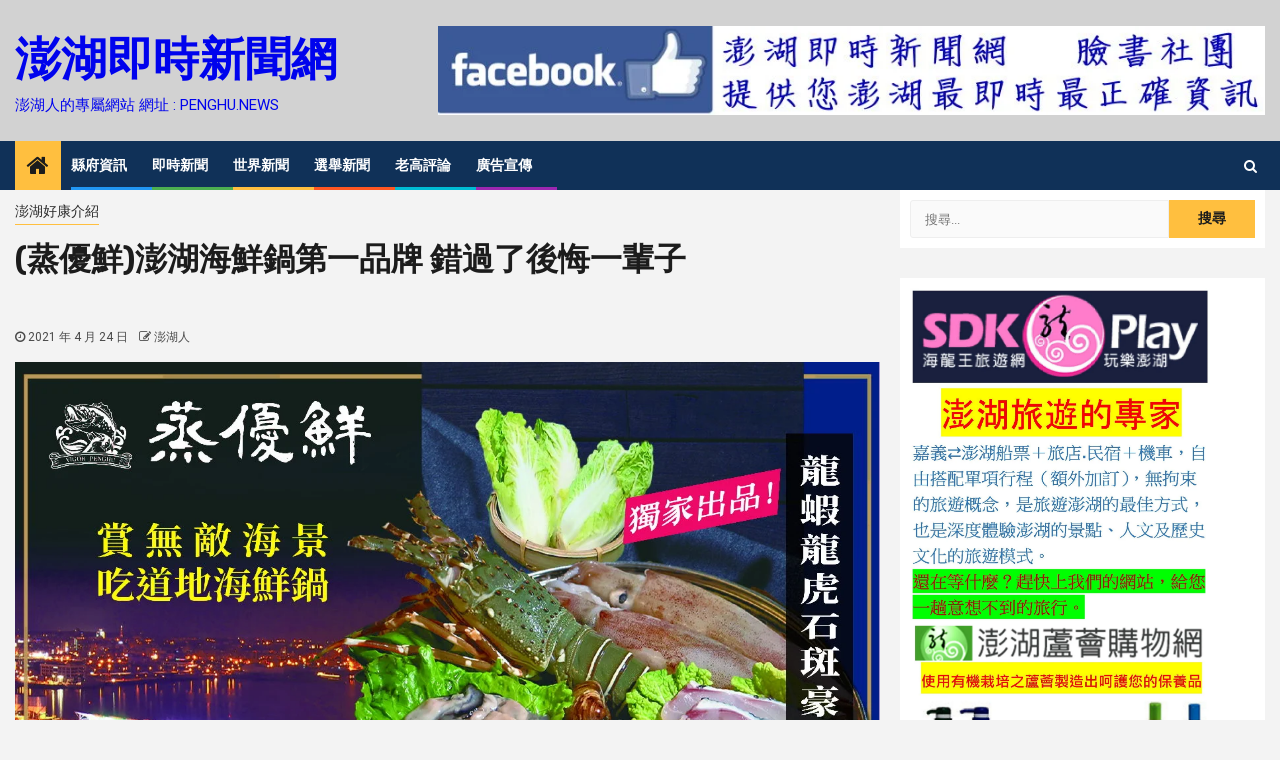

--- FILE ---
content_type: text/html; charset=UTF-8
request_url: https://penghu.news/2021/04/24/%E8%92%B8%E5%84%AA%E9%AE%AE%E6%BE%8E%E6%B9%96%E6%B5%B7%E9%AE%AE%E9%8D%8B%E7%AC%AC%E4%B8%80%E5%93%81%E7%89%8C-%E9%8C%AF%E9%81%8E%E4%BA%86%E5%BE%8C%E6%82%94%E4%B8%80%E8%BC%A9%E5%AD%90/
body_size: 12872
content:
<!doctype html><html lang="zh-TW"><head><meta charset="UTF-8"><meta name="viewport" content="width=device-width, initial-scale=1"><link rel="profile" href="http://gmpg.org/xfn/11"><title>(蒸優鮮)澎湖海鮮鍋第一品牌 錯過了後悔一輩子 - 澎湖即時新聞網</title><meta name="robots" content="index, follow, max-snippet:-1, max-image-preview:large, max-video-preview:-1" /><link rel="canonical" href="https://penghu.news/2021/04/24/蒸優鮮澎湖海鮮鍋第一品牌-錯過了後悔一輩子/" /><meta property="og:locale" content="zh_TW" /><meta property="og:type" content="article" /><meta property="og:title" content="(蒸優鮮)澎湖海鮮鍋第一品牌 錯過了後悔一輩子 - 澎湖即時新聞網" /><meta property="og:description" content="&nbsp; &nbsp; &amp;..." /><meta property="og:url" content="https://penghu.news/2021/04/24/蒸優鮮澎湖海鮮鍋第一品牌-錯過了後悔一輩子/" /><meta property="og:site_name" content="澎湖即時新聞網" /><meta property="article:published_time" content="2021-04-24T05:03:10+00:00" /><meta property="article:modified_time" content="2021-06-28T00:02:20+00:00" /><meta property="og:image" content="https://penghu.news/wp-content/uploads/2021/04/廣告OK.jpg" /><meta property="og:image:width" content="1307" /><meta property="og:image:height" content="1144" /><meta name="twitter:card" content="summary_large_image" /><meta name="twitter:label1" content="Written by"><meta name="twitter:data1" content="澎湖人"><meta name="twitter:label2" content="Est. reading time"><meta name="twitter:data2" content="1 分鐘"> <script type="application/ld+json" class="yoast-schema-graph">{"@context":"https://schema.org","@graph":[{"@type":"WebSite","@id":"https://penghu.news/#website","url":"https://penghu.news/","name":"\u6f8e\u6e56\u5373\u6642\u65b0\u805e\u7db2","description":"\u6f8e\u6e56\u4eba\u7684\u5c08\u5c6c\u7db2\u7ad9      \u7db2\u5740 : PENGHU.NEWS","potentialAction":[{"@type":"SearchAction","target":"https://penghu.news/?s={search_term_string}","query-input":"required name=search_term_string"}],"inLanguage":"zh-TW"},{"@type":"ImageObject","@id":"https://penghu.news/2021/04/24/%e8%92%b8%e5%84%aa%e9%ae%ae%e6%be%8e%e6%b9%96%e6%b5%b7%e9%ae%ae%e9%8d%8b%e7%ac%ac%e4%b8%80%e5%93%81%e7%89%8c-%e9%8c%af%e9%81%8e%e4%ba%86%e5%be%8c%e6%82%94%e4%b8%80%e8%bc%a9%e5%ad%90/#primaryimage","inLanguage":"zh-TW","url":"https://penghu.news/wp-content/uploads/2021/04/\u5ee3\u544aOK.jpg","width":1307,"height":1144},{"@type":"WebPage","@id":"https://penghu.news/2021/04/24/%e8%92%b8%e5%84%aa%e9%ae%ae%e6%be%8e%e6%b9%96%e6%b5%b7%e9%ae%ae%e9%8d%8b%e7%ac%ac%e4%b8%80%e5%93%81%e7%89%8c-%e9%8c%af%e9%81%8e%e4%ba%86%e5%be%8c%e6%82%94%e4%b8%80%e8%bc%a9%e5%ad%90/#webpage","url":"https://penghu.news/2021/04/24/%e8%92%b8%e5%84%aa%e9%ae%ae%e6%be%8e%e6%b9%96%e6%b5%b7%e9%ae%ae%e9%8d%8b%e7%ac%ac%e4%b8%80%e5%93%81%e7%89%8c-%e9%8c%af%e9%81%8e%e4%ba%86%e5%be%8c%e6%82%94%e4%b8%80%e8%bc%a9%e5%ad%90/","name":"(\u84b8\u512a\u9bae)\u6f8e\u6e56\u6d77\u9bae\u934b\u7b2c\u4e00\u54c1\u724c \u932f\u904e\u4e86\u5f8c\u6094\u4e00\u8f29\u5b50 - \u6f8e\u6e56\u5373\u6642\u65b0\u805e\u7db2","isPartOf":{"@id":"https://penghu.news/#website"},"primaryImageOfPage":{"@id":"https://penghu.news/2021/04/24/%e8%92%b8%e5%84%aa%e9%ae%ae%e6%be%8e%e6%b9%96%e6%b5%b7%e9%ae%ae%e9%8d%8b%e7%ac%ac%e4%b8%80%e5%93%81%e7%89%8c-%e9%8c%af%e9%81%8e%e4%ba%86%e5%be%8c%e6%82%94%e4%b8%80%e8%bc%a9%e5%ad%90/#primaryimage"},"datePublished":"2021-04-24T05:03:10+00:00","dateModified":"2021-06-28T00:02:20+00:00","author":{"@id":"https://penghu.news/#/schema/person/a2b183ec020369f9e625b20697344f75"},"inLanguage":"zh-TW","potentialAction":[{"@type":"ReadAction","target":["https://penghu.news/2021/04/24/%e8%92%b8%e5%84%aa%e9%ae%ae%e6%be%8e%e6%b9%96%e6%b5%b7%e9%ae%ae%e9%8d%8b%e7%ac%ac%e4%b8%80%e5%93%81%e7%89%8c-%e9%8c%af%e9%81%8e%e4%ba%86%e5%be%8c%e6%82%94%e4%b8%80%e8%bc%a9%e5%ad%90/"]}]},{"@type":"Person","@id":"https://penghu.news/#/schema/person/a2b183ec020369f9e625b20697344f75","name":"\u6f8e\u6e56\u4eba"}]}</script> <link rel='dns-prefetch' href='//fonts.googleapis.com' /><link rel='dns-prefetch' href='//s.w.org' /><link rel="alternate" type="application/rss+xml" title="訂閱《澎湖即時新聞網》&raquo; 資訊提供" href="https://penghu.news/feed/" /><link rel="alternate" type="application/rss+xml" title="訂閱《澎湖即時新聞網》&raquo; 留言的資訊提供" href="https://penghu.news/comments/feed/" /> <script type="text/javascript">window._wpemojiSettings = {"baseUrl":"https:\/\/s.w.org\/images\/core\/emoji\/13.0.0\/72x72\/","ext":".png","svgUrl":"https:\/\/s.w.org\/images\/core\/emoji\/13.0.0\/svg\/","svgExt":".svg","source":{"concatemoji":"https:\/\/penghu.news\/wp-includes\/js\/wp-emoji-release.min.js?ver=5.5.15"}};
			!function(e,a,t){var n,r,o,i=a.createElement("canvas"),p=i.getContext&&i.getContext("2d");function s(e,t){var a=String.fromCharCode;p.clearRect(0,0,i.width,i.height),p.fillText(a.apply(this,e),0,0);e=i.toDataURL();return p.clearRect(0,0,i.width,i.height),p.fillText(a.apply(this,t),0,0),e===i.toDataURL()}function c(e){var t=a.createElement("script");t.src=e,t.defer=t.type="text/javascript",a.getElementsByTagName("head")[0].appendChild(t)}for(o=Array("flag","emoji"),t.supports={everything:!0,everythingExceptFlag:!0},r=0;r<o.length;r++)t.supports[o[r]]=function(e){if(!p||!p.fillText)return!1;switch(p.textBaseline="top",p.font="600 32px Arial",e){case"flag":return s([127987,65039,8205,9895,65039],[127987,65039,8203,9895,65039])?!1:!s([55356,56826,55356,56819],[55356,56826,8203,55356,56819])&&!s([55356,57332,56128,56423,56128,56418,56128,56421,56128,56430,56128,56423,56128,56447],[55356,57332,8203,56128,56423,8203,56128,56418,8203,56128,56421,8203,56128,56430,8203,56128,56423,8203,56128,56447]);case"emoji":return!s([55357,56424,8205,55356,57212],[55357,56424,8203,55356,57212])}return!1}(o[r]),t.supports.everything=t.supports.everything&&t.supports[o[r]],"flag"!==o[r]&&(t.supports.everythingExceptFlag=t.supports.everythingExceptFlag&&t.supports[o[r]]);t.supports.everythingExceptFlag=t.supports.everythingExceptFlag&&!t.supports.flag,t.DOMReady=!1,t.readyCallback=function(){t.DOMReady=!0},t.supports.everything||(n=function(){t.readyCallback()},a.addEventListener?(a.addEventListener("DOMContentLoaded",n,!1),e.addEventListener("load",n,!1)):(e.attachEvent("onload",n),a.attachEvent("onreadystatechange",function(){"complete"===a.readyState&&t.readyCallback()})),(n=t.source||{}).concatemoji?c(n.concatemoji):n.wpemoji&&n.twemoji&&(c(n.twemoji),c(n.wpemoji)))}(window,document,window._wpemojiSettings);</script> <script data-wpfc-render="false">advanced_ads_ready=function(){var fns=[],listener,doc=typeof document==="object"&&document,hack=doc&&doc.documentElement.doScroll,domContentLoaded="DOMContentLoaded",loaded=doc&&(hack?/^loaded|^c/:/^loaded|^i|^c/).test(doc.readyState);if(!loaded&&doc){listener=function(){doc.removeEventListener(domContentLoaded,listener);window.removeEventListener("load",listener);loaded=1;while(listener=fns.shift())listener()};doc.addEventListener(domContentLoaded,listener);window.addEventListener("load",listener)}return function(fn){loaded?setTimeout(fn,0):fns.push(fn)}}();</script> <style type="text/css">img.wp-smiley,
img.emoji {
	display: inline !important;
	border: none !important;
	box-shadow: none !important;
	height: 1em !important;
	width: 1em !important;
	margin: 0 .07em !important;
	vertical-align: -0.1em !important;
	background: none !important;
	padding: 0 !important;
}</style><link rel='stylesheet' id='latest-posts-block-fontawesome-front-css'  href='https://penghu.news/wp-content/plugins/latest-posts-block-lite/src/assets/fontawesome/css/all.css?ver=1608214198' type='text/css' media='all' /><link rel='stylesheet' id='latest-posts-block-frontend-block-style-css-css'  href='https://penghu.news/wp-content/plugins/latest-posts-block-lite/dist/blocks.style.build.css?ver=5.5.15' type='text/css' media='all' /><link rel='stylesheet' id='magic-content-box-blocks-fontawesome-front-css'  href='https://penghu.news/wp-content/plugins/magic-content-box-lite/src/assets/fontawesome/css/all.css?ver=1608214202' type='text/css' media='all' /><link rel='stylesheet' id='magic-content-box-frontend-block-style-css-css'  href='https://penghu.news/wp-content/plugins/magic-content-box-lite/dist/blocks.style.build.css?ver=5.5.15' type='text/css' media='all' /><link rel='stylesheet' id='wp-block-library-css'  href='https://penghu.news/wp-includes/css/dist/block-library/style.min.css?ver=5.5.15' type='text/css' media='all' /><link rel='stylesheet' id='font-awesome-css'  href='https://penghu.news/wp-content/themes/newsphere-pro/assets/font-awesome/css/font-awesome.min.css?ver=5.5.15' type='text/css' media='all' /><link rel='stylesheet' id='bootstrap-css'  href='https://penghu.news/wp-content/themes/newsphere-pro/assets/bootstrap/css/bootstrap.min.css?ver=5.5.15' type='text/css' media='all' /><link rel='stylesheet' id='swiper-css'  href='https://penghu.news/wp-content/themes/newsphere-pro/assets/swiper/css/swiper.min.css?ver=5.5.15' type='text/css' media='all' /><link rel='stylesheet' id='sidr-css'  href='https://penghu.news/wp-content/themes/newsphere-pro/assets/sidr/css/sidr.bare.css?ver=5.5.15' type='text/css' media='all' /><link rel='stylesheet' id='magnific-popup-css'  href='https://penghu.news/wp-content/themes/newsphere-pro/assets/magnific-popup/magnific-popup.css?ver=5.5.15' type='text/css' media='all' /><link rel='stylesheet' id='chld_thm_cfg_parent-css'  href='https://penghu.news/wp-content/themes/newsphere-pro/style.css?ver=5.5.15' type='text/css' media='all' /><link rel='stylesheet' id='newsphere-google-fonts-css'  href='https://fonts.googleapis.com/css?family=Roboto:100,300,400,500,700|Rubik:300,300i,400,400i,500,500i,700,700i,900,900i&#038;subset=latin,latin-ext' type='text/css' media='all' /><link rel='stylesheet' id='newsphere-style-css'  href='https://penghu.news/wp-content/themes/newsphere-pro-child/style.css?ver=1.0.8.1608425395' type='text/css' media='all' /><style id='newsphere-style-inline-css' type='text/css'>body.aft-default-mode blockquote:before,
        body.aft-default-mode.single-post:not(.aft-single-full-header) .entry-header span.min-read-post-format .af-post-format i,
        body.aft-default-mode .main-navigation ul.children li a, 
        body.aft-default-mode .main-navigation ul .sub-menu li a,
        body.aft-default-mode .read-details .entry-meta span a,
        body.aft-default-mode .read-details .entry-meta span,
        body.aft-default-mode h4.af-author-display-name,
        body.aft-default-mode #wp-calendar caption,
        body.aft-default-mode ul.trail-items li a,
        body.aft-default-mode {
        color: #4a4a4a;
        }

        body.aft-default-mode.single-post:not(.aft-single-full-header) .entry-header span.min-read-post-format .af-post-format i:after{
        border-color: #4a4a4a;
        }

          

    
        body.aft-default-mode .inner-suscribe input[type=submit],
        body.aft-default-mode button:not(.offcanvas-nav):not(.toggle-menu),
        body.aft-default-mode input[type="button"],
        body.aft-default-mode input[type="reset"],
        body.aft-default-mode input[type="submit"],
        body.aft-default-mode #scroll-up,
        body.aft-default-mode .trending-posts-vertical .trending-no,
        body.aft-default-mode .aft-trending-latest-popular .nav-tabs>li>a:focus-within,
        body.aft-default-mode .aft-main-banner-section .aft-trending-latest-popular .nav-tabs>li a.active,
        body.aft-default-mode .aft-main-banner-section .aft-trending-latest-popular .nav-tabs>li a:hover,
        body.aft-default-mode .aft-main-banner-wrapper span.trending-no,
        body.aft-default-mode .read-img .min-read-post-comment,
        body.aft-default-mode .aft-home-icon {
        background-color: #ffbf3f;
        }

        body.aft-default-mode .read-img .min-read-post-comment:after{
        border-top-color: #ffbf3f;
        }
        
        
        bodybody.aft-default-mode  .sticky .read-title h4 a:before {
        color: #ffbf3f;
        }


        body.aft-default-mode .newsphere_tabbed_posts_widget .nav-tabs > li > a:hover,
        body.aft-default-mode .newsphere_tabbed_posts_widget .nav-tabs > li > a,
        body.aft-default-mode .related-title,
        body.aft-default-mode .widget-title span, body.aft-default-mode .header-after1 span{
        border-bottom-color: #ffbf3f;
        }

        body.aft-default-mode .aft-main-banner-section .color-pad .cat-links li a.newsphere-categories.category-color-1,
        body.aft-default-mode .main-banner-widget-section .color-pad .cat-links li a.newsphere-categories.category-color-1,
        body.aft-default-mode .aft-main-banner-section .color-pad .cat-links li a.newsphere-categories.category-color-2,
        body.aft-default-mode .main-banner-widget-section .color-pad .cat-links li a.newsphere-categories.category-color-2,
        body.aft-default-mode .aft-main-banner-section .color-pad .cat-links li a.newsphere-categories.category-color-3,
        body.aft-default-mode .main-banner-widget-section .color-pad .cat-links li a.newsphere-categories.category-color-3,
        body.aft-default-mode .aft-main-banner-section .color-pad .cat-links li a.newsphere-categories.category-color-4,
        body.aft-default-mode .main-banner-widget-section .color-pad .cat-links li a.newsphere-categories.category-color-4,
        body.aft-default-mode .aft-main-banner-section .color-pad .cat-links li a.newsphere-categories.category-color-5,
        body.aft-default-mode .main-banner-widget-section .color-pad .cat-links li a.newsphere-categories.category-color-5,
        body.aft-default-mode .aft-main-banner-section .color-pad .cat-links li a.newsphere-categories.category-color-6,
        body.aft-default-mode .main-banner-widget-section .color-pad .cat-links li a.newsphere-categories.category-color-6,
        body.aft-default-mode .aft-main-banner-section .color-pad .cat-links li a.newsphere-categories.category-color-7,
        body.aft-default-mode .main-banner-widget-section .color-pad .cat-links li a.newsphere-categories.category-color-7,
        body.aft-default-mode .af-sp-wave:before, body.aft-default-mode .af-sp-wave:after ,
        body.aft-default-mode .af-video-slider .swiper-slide.selected{
        border-color: #ffbf3f;
        }
      

            body.aft-default-mode button:not(.offcanvas-nav):not(.toggle-menu),
        body.aft-default-mode input[type="button"],
        body.aft-default-mode input[type="reset"],
        body.aft-default-mode input[type="submit"],
        body.aft-default-mode .inner-suscribe input[type=submit],
        body.aft-default-mode #scroll-up,
        body.aft-default-mode .aft-main-banner-section .aft-trending-latest-popular .nav-tabs>li>a.active:hover, 
        body.aft-default-mode .aft-main-banner-section .aft-trending-latest-popular .nav-tabs>li>a:hover, 
        body.aft-default-mode .aft-main-banner-section .aft-trending-latest-popular .nav-tabs>li>a.active,
        body.aft-default-mode .read-img .min-read-post-comment a,
        body.aft-default-mode .aft-home-icon a,
        body.aft-default-mode .aft-main-banner-wrapper span.trending-no,
        body.aft-default-mode .trending-posts-vertical .trending-no{
        color: #1c1c1c;
        }
    
            body.aft-default-mode .header-style1:not(.header-layout-2) .top-header {
        background-color: #ffffff;
        }
      
            body.aft-default-mode .header-style1:not(.header-layout-2) .top-header .date-bar-left{
        color: #ffffff;
        }
        body.aft-default-mode .header-style1:not(.header-layout-2) .top-header .offcanvas-menu span{
        background-color: #ffffff;
        }
        body.aft-default-mode .header-style1:not(.header-layout-2) .top-header .offcanvas:hover .offcanvas-menu span.mbtn-bot,
        body.aft-default-mode .header-style1:not(.header-layout-2) .top-header .offcanvas:hover .offcanvas-menu span.mbtn-top,
        body.aft-default-mode .header-style1:not(.header-layout-2) .top-header .offcanvas-menu span.mbtn-top ,
        body.aft-default-mode .header-style1:not(.header-layout-2) .top-header .offcanvas-menu span.mbtn-bot{
        border-color: #ffffff;
        }
      

            body.aft-default-mode .widget_text a,
        body.aft-default-mode footer .widget_text a,
        body.aft-default-mode #sidr .widget_text a,
        body.aft-default-mode .author-links a,
        body.aft-default-mode .entry-content > [class*="wp-block-"] a:not(.has-text-color),
        body.aft-default-mode .entry-content > ul a,
        body.aft-default-mode .entry-content > ol a,
        body.aft-default-mode .entry-content > p a {
        color: #1e70cd;
        }
       

            body.aft-default-mode .main-navigation ul li a,
        body.aft-default-mode .search-icon:visited, 
        body.aft-default-mode .search-icon:hover, 
        body.aft-default-mode .search-icon:focus, 
        body.aft-default-mode .search-icon:active,
        body.aft-default-mode .search-icon{ 
        color: #ffffff;
        }
        body.aft-default-mode .ham:before, 
        body.aft-default-mode .ham:after,
        body.aft-default-mode .ham{
        background-color: #ffffff;
        }

        
        

            body.aft-default-mode .bottom-bar {
        background-color: #103158;
        }
         


            body.aft-default-mode .main-navigation .menu-description {
        background-color: #ffbf3f;
        }
        body.aft-default-mode .main-navigation .menu-description:after{
        border-top-color: #ffbf3f;
        }
     
    
            body.aft-default-mode .main-navigation .menu-description {
        color: #1c1c1c;

        }

        

            body.aft-default-mode.single-post.aft-single-full-header header.entry-header.pos-rel.aft-no-featured-image ,
        body.aft-default-mode .aft-blocks.banner-carousel-1-wrap {
        background-color: #e8e8e8;

        }

    


            
        body.aft-default-mode .aft-main-banner-section .aft-trending-latest-popular .nav-tabs li,
        body.aft-default-mode.aft-dark-mode .aft-main-banner-section .read-single.color-pad,
        body.aft-default-mode .aft-main-banner-section .read-single.color-pad {
        background-color: #212121;
        }

        body.aft-default-mode.aft-transparent-main-banner-box .aft-main-banner-section .aft-trending-latest-popular li.af-double-column.list-style:before,
        body.aft-default-mode.aft-transparent-main-banner-box .aft-main-banner-section .read-single.color-pad:before {
            background-color: #212121;
        }

    
            

        body.aft-default-mode .aft-main-banner-section .aft-trending-latest-popular .nav-tabs>li>a,
        body.aft-default-mode.aft-dark-mode .aft-main-banner-section .color-pad,
        body.aft-default-mode.aft-dark-mode .aft-main-banner-section .color-pad .entry-meta span a,
        body.aft-default-mode.aft-dark-mode .aft-main-banner-section .color-pad .entry-meta span,
        body.aft-default-mode.aft-dark-mode .aft-main-banner-section .color-pad .read-title h4 a,
        body.aft-default-mode .aft-main-banner-section .color-pad,
        body.aft-default-mode .aft-main-banner-section .color-pad .entry-meta span a,
        body.aft-default-mode .aft-main-banner-section .color-pad .entry-meta span,
        body.aft-default-mode .aft-main-banner-section .color-pad .read-title h4 a{

        color: #ffffff;

        }

    
            body.aft-default-mode .page-title,
        body.aft-default-mode .newsphere_tabbed_posts_widget .nav-tabs > li > a,
        body.aft-default-mode h1.entry-title,
        body.aft-default-mode .widget-title,body.aft-default-mode  .header-after1 {
        color: #1c1c1c;
        }
    
            body.aft-default-mode .read-title h4 a {
        color: #3a3a3a;
        }
    
            body.aft-default-mode.single-post.aft-single-full-header .entry-header .read-details, body.aft-default-mode.single-post.aft-single-full-header .entry-header .entry-meta span a, body.aft-default-mode.single-post.aft-single-full-header .entry-header .entry-meta span, body.aft-default-mode.single-post.aft-single-full-header .entry-header .read-details .entry-title,
        body.aft-default-mode.single-post.aft-single-full-header .entry-header .cat-links li a, body.aft-default-mode.single-post.aft-single-full-header .entry-header .entry-meta span a, body.aft-default-mode.single-post.aft-single-full-header .entry-header .entry-meta span, body.aft-default-mode.single-post.aft-single-full-header .entry-header .read-details .entry-title,
        body.aft-default-mode .af-main-banner-image-active .main-banner-widget-section .header-after1 span,
        body.aft-default-mode .site-footer .color-pad .big-grid .read-title h4 a ,
        body.aft-default-mode .big-grid .read-details .entry-meta span, 
        body.aft-default-mode .big-grid .read-details .entry-meta span a, 
        body.aft-default-mode .big-grid .read-title h4 a {
        color: #ffffff;
        }
    
            body.aft-default-mode.single-post.aft-single-full-header .entry-header span.min-read-post-format .af-post-format i,
        body.aft-default-mode .af-bg-play i,
        body.aft-default-mode .af-post-format i {
        color: #ffffff;
        }
        body.aft-default-mode.single-post.aft-single-full-header .entry-header span.min-read-post-format .af-post-format i:after,
        body.aft-default-mode .af-bg-play i:after,
        body.aft-default-mode .af-post-format i:after{
        border-color: #ffffff;
        }
    
            body.aft-default-mode blockquote:before,
        body.aft-default-mode .sidr, 
        body.aft-default-mode #comments.comments-area, 
        body.aft-default-mode .read-single .color-pad, 
        body.aft-default-mode.single-content-mode-boxed article.af-single-article, 
        body.aft-default-mode #secondary .widget-area.color-pad .widget, 
        body.aft-default-mode .read-single.color-pad {
        background-color: #ffffff;
        }
     

            body.aft-default-mode .mailchimp-block .block-title{
        color: #ffffff;
        }
     

            body.aft-default-mode .mailchimp-block{
        background-color: #1f2125;
        }
     

            body.aft-default-mode footer.site-footer{
        background-color: #1f2125;
        }
     

            body.aft-default-mode .site-footer h4.af-author-display-name,
        body.aft-default-mode .site-footer .newsphere_tabbed_posts_widget .nav-tabs > li > a,
        body.aft-default-mode .site-footer .color-pad .entry-meta span a,
        body.aft-default-mode .site-footer .color-pad .entry-meta span,
        body.aft-default-mode .site-footer .color-pad .read-title h4 a,
        body.aft-default-mode .site-footer #wp-calendar caption,
        body.aft-default-mode .site-footer .header-after1 span,
        body.aft-default-mode .site-footer .widget-title span, 
        body.aft-default-mode .site-footer .widget ul li,
        body.aft-default-mode .site-footer .color-pad ,
        body.aft-default-mode .site-footer a,
        body.aft-default-mode .site-footer ,
        body.aft-default-mode footer.site-footer{
        color: #ffffff;
        }
     

            body.aft-default-mode .site-info{
        background-color: #000000;
        }
     

            body.aft-default-mode .site-info .color-pad a,
        body.aft-default-mode .site-info .color-pad{
        color: #ffffff;
        }
     

            body.aft-default-mode a.newsphere-categories.category-color-1 {
        border-color: #ffbf3f;
        }
        body.aft-default-mode .site-footer a.newsphere-categories.category-color-1 ,
        body.aft-default-mode .aft-main-banner-section .color-pad .cat-links li a.newsphere-categories.category-color-1,
        body.aft-default-mode .main-banner-widget-section .color-pad .cat-links li a.newsphere-categories.category-color-1{
        color: #ffbf3f;
        }
                body.aft-default-mode a.newsphere-categories.category-color-2 {
        border-color: #ff5722;
        }
        body.aft-default-mode .site-footer a.newsphere-categories.category-color-2 ,
        body.aft-default-mode .aft-main-banner-section .color-pad .cat-links li a.newsphere-categories.category-color-2,
        body.aft-default-mode .main-banner-widget-section .color-pad .cat-links li a.newsphere-categories.category-color-2{
        color: #ff5722;
        }
                body.aft-default-mode a.newsphere-categories.category-color-3 {
        border-color: #2196F3;
        }
        body.aft-default-mode .site-footer a.newsphere-categories.category-color-3 ,
        body.aft-default-mode .aft-main-banner-section .color-pad .cat-links li a.newsphere-categories.category-color-3,
        body.aft-default-mode .main-banner-widget-section .color-pad .cat-links li a.newsphere-categories.category-color-3{
        color: #2196F3;
        }
                body.aft-default-mode a.newsphere-categories.category-color-4 {
        border-color: #d327f1;
        }
        body.aft-default-mode .site-footer a.newsphere-categories.category-color-4 ,
        body.aft-default-mode .aft-main-banner-section .color-pad .cat-links li a.newsphere-categories.category-color-4,
        body.aft-default-mode .main-banner-widget-section .color-pad .cat-links li a.newsphere-categories.category-color-4{
        color: #d327f1;
        }
                body.aft-default-mode a.newsphere-categories.category-color-5 {
        border-color: #4caf50;
        }
        body.aft-default-mode .site-footer a.newsphere-categories.category-color-5 ,
        body.aft-default-mode .aft-main-banner-section .color-pad .cat-links li a.newsphere-categories.category-color-5,
        body.aft-default-mode .main-banner-widget-section .color-pad .cat-links li a.newsphere-categories.category-color-5{
        color: #4caf50;
        }
                body.aft-default-mode a.newsphere-categories.category-color-6 {
        border-color: #8bc34a;
        }
        body.aft-default-mode .site-footer a.newsphere-categories.category-color-6 ,
        body.aft-default-mode .aft-main-banner-section .color-pad .cat-links li a.newsphere-categories.category-color-6,
        body.aft-default-mode .main-banner-widget-section .color-pad .cat-links li a.newsphere-categories.category-color-6{
        color: #8bc34a;
        }
                body.aft-default-mode a.newsphere-categories.category-color-7 {
        border-color: #00BCD4;
        }
        body.aft-default-mode .site-footer a.newsphere-categories.category-color-7 ,
        body.aft-default-mode .aft-main-banner-section .color-pad .cat-links li a.newsphere-categories.category-color-7,
        body.aft-default-mode .main-banner-widget-section .color-pad .cat-links li a.newsphere-categories.category-color-7{
        color: #00BCD4;
        }
    
            body,
        button,
        input,
        select,
        optgroup,
        textarea, p {
        font-family: Roboto;
        }
        
            .min-read,
        .nav-tabs>li,
        .main-navigation ul li a,
        .site-title, h1, h2, h3, h4, h5, h6 {
        font-family: Rubik;
        }
        

            .read-title h4 ,
        .small-gird-style .big-grid .read-title h4,
        .af-double-column.list-style .read-title h4 {
        font-size: 16px;
        }
    
            .list-style .read-title h4,
        .aft-trending-latest-popular .small-gird-style .big-grid .read-title h4,
        .newsphere_posts_express_list .grid-part .read-title h4, 
        .af-double-column.list-style .aft-spotlight-posts-1 .read-title h4,
        .banner-carousel-1 .read-title h4 {
        font-size: 22px;
        }
    
            .big-grid .read-title h4 {
        font-size: 32px;
        }
    
            .related-title,
        .widget-title, .header-after1 {
        font-size: 22px;
        }
    
            body.single-post .entry-title {
        font-size: 32px;
        }
    
        
            body,
        body.single-post .entry-title,
        .widget-title span, 
        .header-after1 span,
        .read-title h4 {
        line-height: 1.5;
        }
        
        
       }</style><link rel='stylesheet' id='addtoany-css'  href='https://penghu.news/wp-content/plugins/add-to-any/addtoany.min.css?ver=1.15' type='text/css' media='all' /> <script type='text/javascript' src='https://penghu.news/wp-includes/js/jquery/jquery.js?ver=1.12.4-wp' id='jquery-core-js'></script> <script type='text/javascript' src='https://penghu.news/wp-content/plugins/add-to-any/addtoany.min.js?ver=1.1' id='addtoany-js'></script> <link rel="https://api.w.org/" href="https://penghu.news/wp-json/" /><link rel="alternate" type="application/json" href="https://penghu.news/wp-json/wp/v2/posts/1663" /><link rel="EditURI" type="application/rsd+xml" title="RSD" href="https://penghu.news/xmlrpc.php?rsd" /><link rel="wlwmanifest" type="application/wlwmanifest+xml" href="https://penghu.news/wp-includes/wlwmanifest.xml" /><link rel='shortlink' href='https://penghu.news/?p=1663' /><link rel="alternate" type="application/json+oembed" href="https://penghu.news/wp-json/oembed/1.0/embed?url=https%3A%2F%2Fpenghu.news%2F2021%2F04%2F24%2F%25e8%2592%25b8%25e5%2584%25aa%25e9%25ae%25ae%25e6%25be%258e%25e6%25b9%2596%25e6%25b5%25b7%25e9%25ae%25ae%25e9%258d%258b%25e7%25ac%25ac%25e4%25b8%2580%25e5%2593%2581%25e7%2589%258c-%25e9%258c%25af%25e9%2581%258e%25e4%25ba%2586%25e5%25be%258c%25e6%2582%2594%25e4%25b8%2580%25e8%25bc%25a9%25e5%25ad%2590%2F" /><link rel="alternate" type="text/xml+oembed" href="https://penghu.news/wp-json/oembed/1.0/embed?url=https%3A%2F%2Fpenghu.news%2F2021%2F04%2F24%2F%25e8%2592%25b8%25e5%2584%25aa%25e9%25ae%25ae%25e6%25be%258e%25e6%25b9%2596%25e6%25b5%25b7%25e9%25ae%25ae%25e9%258d%258b%25e7%25ac%25ac%25e4%25b8%2580%25e5%2593%2581%25e7%2589%258c-%25e9%258c%25af%25e9%2581%258e%25e4%25ba%2586%25e5%25be%258c%25e6%2582%2594%25e4%25b8%2580%25e8%25bc%25a9%25e5%25ad%2590%2F&#038;format=xml" /> <script data-cfasync="false">window.a2a_config=window.a2a_config||{};a2a_config.callbacks=[];a2a_config.overlays=[];a2a_config.templates={};a2a_localize = {
	Share: "Share",
	Save: "Save",
	Subscribe: "Subscribe",
	Email: "Email",
	Bookmark: "Bookmark",
	ShowAll: "Show all",
	ShowLess: "Show less",
	FindServices: "Find service(s)",
	FindAnyServiceToAddTo: "Instantly find any service to add to",
	PoweredBy: "Powered by",
	ShareViaEmail: "Share via email",
	SubscribeViaEmail: "Subscribe via email",
	BookmarkInYourBrowser: "Bookmark in your browser",
	BookmarkInstructions: "Press Ctrl+D or \u2318+D to bookmark this page",
	AddToYourFavorites: "Add to your favorites",
	SendFromWebOrProgram: "Send from any email address or email program",
	EmailProgram: "Email program",
	More: "More&#8230;",
	ThanksForSharing: "Thanks for sharing!",
	ThanksForFollowing: "Thanks for following!"
};

(function(d,s,a,b){a=d.createElement(s);b=d.getElementsByTagName(s)[0];a.async=1;a.src="https://static.addtoany.com/menu/page.js";b.parentNode.insertBefore(a,b);})(document,"script");</script> <style type="text/css">body .site-title a,
            .site-header .site-branding .site-title a:visited,
            .site-header .site-branding .site-title a:hover,
            .site-description {
                color: #0003ed;
            }

            .header-layout-3 .site-header .site-branding .site-title,
            .site-branding .site-title {
                font-size: 46px;
            }

            @media only screen and (max-width: 640px) {
                .site-branding .site-title {
                    font-size: 40px;

                }
            }

            @media only screen and (max-width: 375px) {
                .site-branding .site-title {
                    font-size: 32px;

                }
            }</style><link rel="icon" href="https://penghu.news/wp-content/uploads/2020/12/cropped-1227e-32x32.png" sizes="32x32" /><link rel="icon" href="https://penghu.news/wp-content/uploads/2020/12/cropped-1227e-192x192.png" sizes="192x192" /><link rel="apple-touch-icon" href="https://penghu.news/wp-content/uploads/2020/12/cropped-1227e-180x180.png" /><meta name="msapplication-TileImage" content="https://penghu.news/wp-content/uploads/2020/12/cropped-1227e-270x270.png" /><style type="text/css" id="wp-custom-css">.top-header {
    display: none;
}
.main-banner-widget-section {
    background-color: black;
    padding: 10px 0px;
    font-size: 16px;
    color: yellow;
    margin-bottom: 10px;
    margin-top: -20px;
}</style></head><body class="post-template-default single single-post postid-1663 single-format-standard wp-embed-responsive aft-default-mode aft-sticky-sidebar aft-hide-minutes-read-in-list aft-transparent-main-banner-box default-content-layout single-content-mode-default align-content-left aa-prefix-pengh-"><div id="af-preloader"><div class="af-preloader-wrap"><div class="af-sp af-sp-wave"></div></div></div><div id="page" class="site"> <a class="skip-link screen-reader-text" href="#content">跳到內容</a><header id="masthead" class="header-style1 header-layout-1"><div class="top-header"><div class="container-wrapper"><div class="top-bar-flex"><div class="top-bar-left col-2"><div class="off-cancas-panel"> <span class="offcanvas"> <button class="offcanvas-nav"><div class="offcanvas-menu"> <span class="mbtn-top"></span> <span class="mbtn-mid"></span> <span class="mbtn-bot"></span></div> </button> </span></div><div id="sidr" class="primary-background"> <a class="sidr-class-sidr-button-close" href="#sidr-nav"> <i class="fa primary-footer fa-window-close"></i> </a><div id="text-8" class="widget newsphere-widget widget_text"><div class="textwidget"><div class='marquee-hsas-shortcode-72' style='width: 100%;overflow: hidden;'>&nbsp;&nbsp;&nbsp;......澎湖即時新聞網........臉書社團........提供您澎湖最即時最正確的資訊..........</div><script>jQuery(function(){jQuery('.marquee-hsas-shortcode-72').marquee({allowCss3Support: true,css3easing: 'linear',easing: 'linear',delayBeforeStart: 2000,direction: 'left',duplicated: true,duration: 10000,gap: 50,pauseOnCycle: true,pauseOnHover: true,startVisible: true});});</script> </div></div></div><div class="date-bar-left"> <span class="topbar-date"> 2026 年 1 月 29 日 </span></div></div><div class="top-bar-right col-2"> <span class="aft-small-social-menu"><div class="social-navigation"><ul id="social-menu" class="menu"><li id="menu-item-44" class="menu-item menu-item-type-taxonomy menu-item-object-category menu-item-44"><a href="https://penghu.news/category/county-information/"><span class="screen-reader-text">縣府資訊</span></a></li><li id="menu-item-41" class="menu-item menu-item-type-taxonomy menu-item-object-category menu-item-41"><a href="https://penghu.news/category/local-news/"><span class="screen-reader-text">即時新聞</span></a></li><li id="menu-item-67" class="menu-item menu-item-type-taxonomy menu-item-object-category menu-item-67"><a href="https://penghu.news/category/world-news/"><span class="screen-reader-text">世界新聞</span></a></li><li id="menu-item-45" class="menu-item menu-item-type-taxonomy menu-item-object-category menu-item-45"><a href="https://penghu.news/category/election-news/"><span class="screen-reader-text">選舉新聞</span></a></li><li id="menu-item-43" class="menu-item menu-item-type-taxonomy menu-item-object-category menu-item-43"><a href="https://penghu.news/category/professional-review/"><span class="screen-reader-text">老高評論</span></a></li><li id="menu-item-42" class="menu-item menu-item-type-taxonomy menu-item-object-category menu-item-42"><a href="https://penghu.news/category/haokang-introduction/"><span class="screen-reader-text">廣告宣傳</span></a></li></ul></div> </span></div></div></div></div><div class="main-header " data-background=""><div class="container-wrapper"><div class="af-container-row af-flex-container"><div class="col-3 float-l pad"><div class="logo-brand"><div class="site-branding"><p class="site-title font-family-1"> <a href="https://penghu.news/"
rel="home">澎湖即時新聞網</a></p><p class="site-description">澎湖人的專屬網站      網址 : PENGHU.NEWS</p></div></div></div><div class="col-66 float-l pad"><div class="banner-promotions-wrapper"><div class="promotion-section"> <a href="https://www.facebook.com/groups/381783932728135" target="_blank"> <img width="930" height="100" src="https://penghu.news/wp-content/uploads/2022/12/OKOKOK看板.jpg" class="attachment-full size-full" alt="(蒸優鮮)澎湖海鮮鍋第一品牌  錯過了後悔一輩子" loading="lazy" srcset="https://penghu.news/wp-content/uploads/2022/12/OKOKOK看板.jpg 930w, https://penghu.news/wp-content/uploads/2022/12/OKOKOK看板-300x32.jpg 300w, https://penghu.news/wp-content/uploads/2022/12/OKOKOK看板-768x83.jpg 768w" sizes="(max-width: 930px) 100vw, 930px" title="(蒸優鮮)澎湖海鮮鍋第一品牌  錯過了後悔一輩子" /> </a></div></div></div></div></div></div><div class="header-menu-part"><div id="main-navigation-bar" class="bottom-bar"><div class="navigation-section-wrapper"><div class="container-wrapper"><div class="header-middle-part"><div class="navigation-container"><nav class="main-navigation clearfix"> <span class="aft-home-icon"> <a href="https://penghu.news"> <i class="fa fa-home" aria-hidden="true"></i> </a> </span><div class="aft-dynamic-navigation-elements"> <button class="toggle-menu" aria-controls="primary-menu" aria-expanded="false"> <span class="screen-reader-text"> 主菜單 </span> <i class="ham"></i> </button><div class="menu main-menu menu-desktop show-menu-border"><ul id="primary-menu" class="menu"><li class="menu-item menu-item-type-taxonomy menu-item-object-category menu-item-44"><a href="https://penghu.news/category/county-information/">縣府資訊</a></li><li class="menu-item menu-item-type-taxonomy menu-item-object-category menu-item-41"><a href="https://penghu.news/category/local-news/">即時新聞</a></li><li class="menu-item menu-item-type-taxonomy menu-item-object-category menu-item-67"><a href="https://penghu.news/category/world-news/">世界新聞</a></li><li class="menu-item menu-item-type-taxonomy menu-item-object-category menu-item-45"><a href="https://penghu.news/category/election-news/">選舉新聞</a></li><li class="menu-item menu-item-type-taxonomy menu-item-object-category menu-item-43"><a href="https://penghu.news/category/professional-review/">老高評論</a></li><li class="menu-item menu-item-type-taxonomy menu-item-object-category menu-item-42"><a href="https://penghu.news/category/haokang-introduction/">廣告宣傳</a></li></ul></div></div></nav></div></div><div class="header-right-part"><div class="af-search-wrap"><div class="search-overlay"> <a href="#" title="Search" class="search-icon"> <i class="fa fa-search"></i> </a><div class="af-search-form"><form role="search" method="get" class="search-form" action="https://penghu.news/"> <label> <span class="screen-reader-text">搜尋關鍵字:</span> <input type="search" class="search-field" placeholder="搜尋..." value="" name="s" /> </label> <input type="submit" class="search-submit" value="搜尋" /></form></div></div></div></div></div></div></div></div></header><div id="content" class="container-wrapper"><div id="primary" class="content-area"><main id="main" class="site-main"><article id="post-1663" class="af-single-article post-1663 post type-post status-publish format-standard has-post-thumbnail hentry category-goodthings"><div class="entry-content-wrap read-single"><header class="entry-header pos-rel "><div class="read-details marg-btm-lr"><div class="entry-header-details"><div class="figure-categories figure-categories-bg"><ul class="cat-links"><li class="meta-category"> <a class="newsphere-categories category-color-1" href="https://penghu.news/category/goodthings/" alt="查看澎湖好康介紹中的所有帖子"> 澎湖好康介紹 </a></li></ul></div><h1 class="entry-title">(蒸優鮮)澎湖海鮮鍋第一品牌  錯過了後悔一輩子</h1> <span class="min-read-post-format"> </span><div class="entry-meta"> <span class="author-links"><span class="item-metadata posts-date"> <i class="fa fa-clock-o"></i> 2021 年 4 月 24 日 </span> <span class="item-metadata posts-author byline"> <i class="fa fa-pencil-square-o"></i> <a href="https://penghu.news/author/520990gmail-com/"> 澎湖人 </a> </span> </span></div></div></div><div class="read-img pos-rel"><div class="post-thumbnail full-width-image"> <img width="1024" height="896" src="https://penghu.news/wp-content/uploads/2021/04/廣告OK-1024x896.jpg" class="attachment-newsphere-featured size-newsphere-featured wp-post-image" alt="(蒸優鮮)澎湖海鮮鍋第一品牌  錯過了後悔一輩子" loading="lazy" srcset="https://penghu.news/wp-content/uploads/2021/04/廣告OK-1024x896.jpg 1024w, https://penghu.news/wp-content/uploads/2021/04/廣告OK-300x263.jpg 300w, https://penghu.news/wp-content/uploads/2021/04/廣告OK-768x672.jpg 768w, https://penghu.news/wp-content/uploads/2021/04/廣告OK.jpg 1307w" sizes="(max-width: 1024px) 100vw, 1024px" title="(蒸優鮮)澎湖海鮮鍋第一品牌  錯過了後悔一輩子" /></div> <span class="min-read-post-format"></span></div></header><div class="color-pad"><div class="entry-content read-details color-tp-pad no-color-pad"><div class="addtoany_share_save_container addtoany_content addtoany_content_top"><div class="a2a_kit a2a_kit_size_32 addtoany_list" data-a2a-url="https://penghu.news/2021/04/24/%e8%92%b8%e5%84%aa%e9%ae%ae%e6%be%8e%e6%b9%96%e6%b5%b7%e9%ae%ae%e9%8d%8b%e7%ac%ac%e4%b8%80%e5%93%81%e7%89%8c-%e9%8c%af%e9%81%8e%e4%ba%86%e5%be%8c%e6%82%94%e4%b8%80%e8%bc%a9%e5%ad%90/" data-a2a-title="(蒸優鮮)澎湖海鮮鍋第一品牌  錯過了後悔一輩子"><a class="a2a_button_facebook" href="https://www.addtoany.com/add_to/facebook?linkurl=https%3A%2F%2Fpenghu.news%2F2021%2F04%2F24%2F%25e8%2592%25b8%25e5%2584%25aa%25e9%25ae%25ae%25e6%25be%258e%25e6%25b9%2596%25e6%25b5%25b7%25e9%25ae%25ae%25e9%258d%258b%25e7%25ac%25ac%25e4%25b8%2580%25e5%2593%2581%25e7%2589%258c-%25e9%258c%25af%25e9%2581%258e%25e4%25ba%2586%25e5%25be%258c%25e6%2582%2594%25e4%25b8%2580%25e8%25bc%25a9%25e5%25ad%2590%2F&amp;linkname=%28%E8%92%B8%E5%84%AA%E9%AE%AE%29%E6%BE%8E%E6%B9%96%E6%B5%B7%E9%AE%AE%E9%8D%8B%E7%AC%AC%E4%B8%80%E5%93%81%E7%89%8C%20%20%E9%8C%AF%E9%81%8E%E4%BA%86%E5%BE%8C%E6%82%94%E4%B8%80%E8%BC%A9%E5%AD%90" title="Facebook" rel="nofollow noopener" target="_blank"></a><a class="a2a_button_email" href="https://www.addtoany.com/add_to/email?linkurl=https%3A%2F%2Fpenghu.news%2F2021%2F04%2F24%2F%25e8%2592%25b8%25e5%2584%25aa%25e9%25ae%25ae%25e6%25be%258e%25e6%25b9%2596%25e6%25b5%25b7%25e9%25ae%25ae%25e9%258d%258b%25e7%25ac%25ac%25e4%25b8%2580%25e5%2593%2581%25e7%2589%258c-%25e9%258c%25af%25e9%2581%258e%25e4%25ba%2586%25e5%25be%258c%25e6%2582%2594%25e4%25b8%2580%25e8%25bc%25a9%25e5%25ad%2590%2F&amp;linkname=%28%E8%92%B8%E5%84%AA%E9%AE%AE%29%E6%BE%8E%E6%B9%96%E6%B5%B7%E9%AE%AE%E9%8D%8B%E7%AC%AC%E4%B8%80%E5%93%81%E7%89%8C%20%20%E9%8C%AF%E9%81%8E%E4%BA%86%E5%BE%8C%E6%82%94%E4%B8%80%E8%BC%A9%E5%AD%90" title="Email" rel="nofollow noopener" target="_blank"></a><a class="a2a_button_line" href="https://www.addtoany.com/add_to/line?linkurl=https%3A%2F%2Fpenghu.news%2F2021%2F04%2F24%2F%25e8%2592%25b8%25e5%2584%25aa%25e9%25ae%25ae%25e6%25be%258e%25e6%25b9%2596%25e6%25b5%25b7%25e9%25ae%25ae%25e9%258d%258b%25e7%25ac%25ac%25e4%25b8%2580%25e5%2593%2581%25e7%2589%258c-%25e9%258c%25af%25e9%2581%258e%25e4%25ba%2586%25e5%25be%258c%25e6%2582%2594%25e4%25b8%2580%25e8%25bc%25a9%25e5%25ad%2590%2F&amp;linkname=%28%E8%92%B8%E5%84%AA%E9%AE%AE%29%E6%BE%8E%E6%B9%96%E6%B5%B7%E9%AE%AE%E9%8D%8B%E7%AC%AC%E4%B8%80%E5%93%81%E7%89%8C%20%20%E9%8C%AF%E9%81%8E%E4%BA%86%E5%BE%8C%E6%82%94%E4%B8%80%E8%BC%A9%E5%AD%90" title="Line" rel="nofollow noopener" target="_blank"></a><a class="a2a_button_facebook_like addtoany_special_service" data-href="https://penghu.news/2021/04/24/%e8%92%b8%e5%84%aa%e9%ae%ae%e6%be%8e%e6%b9%96%e6%b5%b7%e9%ae%ae%e9%8d%8b%e7%ac%ac%e4%b8%80%e5%93%81%e7%89%8c-%e9%8c%af%e9%81%8e%e4%ba%86%e5%be%8c%e6%82%94%e4%b8%80%e8%bc%a9%e5%ad%90/"></a></div></div><p><img loading="lazy" class="alignnone size-medium wp-image-1726" src="https://penghu.news/wp-content/uploads/2021/04/廣告OK-300x263.jpg" alt="(蒸優鮮)澎湖海鮮鍋第一品牌  錯過了後悔一輩子" width="300" height="263" srcset="https://penghu.news/wp-content/uploads/2021/04/廣告OK-300x263.jpg 300w, https://penghu.news/wp-content/uploads/2021/04/廣告OK-1024x896.jpg 1024w, https://penghu.news/wp-content/uploads/2021/04/廣告OK-768x672.jpg 768w, https://penghu.news/wp-content/uploads/2021/04/廣告OK.jpg 1307w" sizes="(max-width: 300px) 100vw, 300px" /></p><p>&nbsp;</p><p>&nbsp;</p><p>&nbsp;</p><p>&nbsp;</p><p style="text-align: center;"><div class="post-item-metadata entry-meta"></div></div></div></div></article></main></div><div id="secondary" class="sidebar-area"><div class="theiaStickySidebar"><aside class="widget-area color-pad"><div id="search-2" class="widget newsphere-widget widget_search"><form role="search" method="get" class="search-form" action="https://penghu.news/"> <label> <span class="screen-reader-text">搜尋關鍵字:</span> <input type="search" class="search-field" placeholder="搜尋..." value="" name="s" /> </label> <input type="submit" class="search-submit" value="搜尋" /></form></div><div class="widget newsphere-widget pengh-widget"><a href="http://play.sdk.com.tw/"><img src="https://penghu.news/wp-content/uploads/2021/01/Microsoft-Word-澎湖旅遊的專家_58小.jpg" alt=""  width="300" height="333"   /></a><a href="http://www.ph-vii.com.tw/"><img src="https://penghu.news/wp-content/uploads/2021/01/Microsoft-Word-蘆薈購物網_59vul3.jpg" alt=""  width="300" height="281"   /></a><a href="https://penghu.news/2021/04/24/%e8%92%b8%e5%84%aa%e9%ae%ae%e6%be%8e%e6%b9%96%e6%b5%b7%e9%ae%ae%e9%8d%8b%e7%ac%ac%e4%b8%80%e5%93%81%e7%89%8c-%e9%8c%af%e9%81%8e%e4%ba%86%e5%be%8c%e6%82%94%e4%b8%80%e8%bc%a9%e5%ad%90/"><img src="https://penghu.news/wp-content/uploads/2021/04/廣告OK.jpg" alt=""  width="300" height="263"   /></a></div></aside></div></div></div><footer class="site-footer"><div class="secondary-footer"><div class="container-wrapper"><div class="af-container-row clearfix af-flex-container"><div class="float-l pad color-pad col-2"><div class="footer-nav-wrapper"><div class="footer-navigation"><ul id="footer-menu" class="menu"><li class="menu-item menu-item-type-taxonomy menu-item-object-category menu-item-44"><a href="https://penghu.news/category/county-information/">縣府資訊</a></li><li class="menu-item menu-item-type-taxonomy menu-item-object-category menu-item-41"><a href="https://penghu.news/category/local-news/">即時新聞</a></li><li class="menu-item menu-item-type-taxonomy menu-item-object-category menu-item-67"><a href="https://penghu.news/category/world-news/">世界新聞</a></li><li class="menu-item menu-item-type-taxonomy menu-item-object-category menu-item-45"><a href="https://penghu.news/category/election-news/">選舉新聞</a></li><li class="menu-item menu-item-type-taxonomy menu-item-object-category menu-item-43"><a href="https://penghu.news/category/professional-review/">老高評論</a></li><li class="menu-item menu-item-type-taxonomy menu-item-object-category menu-item-42"><a href="https://penghu.news/category/haokang-introduction/">廣告宣傳</a></li></ul></div></div></div><div class="float-l pad color-pad col-2"><div class="footer-social-wrapper"><div class="aft-small-social-menu"><div class="social-navigation"><ul id="social-menu" class="menu"><li class="menu-item menu-item-type-taxonomy menu-item-object-category menu-item-44"><a href="https://penghu.news/category/county-information/"><span class="screen-reader-text">縣府資訊</span></a></li><li class="menu-item menu-item-type-taxonomy menu-item-object-category menu-item-41"><a href="https://penghu.news/category/local-news/"><span class="screen-reader-text">即時新聞</span></a></li><li class="menu-item menu-item-type-taxonomy menu-item-object-category menu-item-67"><a href="https://penghu.news/category/world-news/"><span class="screen-reader-text">世界新聞</span></a></li><li class="menu-item menu-item-type-taxonomy menu-item-object-category menu-item-45"><a href="https://penghu.news/category/election-news/"><span class="screen-reader-text">選舉新聞</span></a></li><li class="menu-item menu-item-type-taxonomy menu-item-object-category menu-item-43"><a href="https://penghu.news/category/professional-review/"><span class="screen-reader-text">老高評論</span></a></li><li class="menu-item menu-item-type-taxonomy menu-item-object-category menu-item-42"><a href="https://penghu.news/category/haokang-introduction/"><span class="screen-reader-text">廣告宣傳</span></a></li></ul></div></div></div></div></div></div></div><div class="site-info"><div class="container-wrapper"><div class="af-container-row"><div class="col-1 color-pad"> (社長：鄒秀成) (電話：0932999408) (地址：)</div></div></div></div></footer></div> <a id="scroll-up" class="secondary-color"> <i class="fa fa-angle-up"></i> </a> <script type='text/javascript' src='https://penghu.news/wp-content/themes/newsphere-pro/js/navigation.js?ver=20151215' id='newsphere-navigation-js'></script> <script type='text/javascript' src='https://penghu.news/wp-content/themes/newsphere-pro/js/skip-link-focus-fix.js?ver=20151215' id='newsphere-skip-link-focus-fix-js'></script> <script type='text/javascript' src='https://penghu.news/wp-content/themes/newsphere-pro/assets/swiper/js/swiper.min.js?ver=5.5.15' id='swiper-js'></script> <script type='text/javascript' src='https://penghu.news/wp-content/themes/newsphere-pro/assets/video-script.js?ver=5.5.15' id='swiper-video-js'></script> <script type='text/javascript' src='https://penghu.news/wp-content/themes/newsphere-pro/assets/bootstrap/js/bootstrap.min.js?ver=5.5.15' id='bootstrap-js'></script> <script type='text/javascript' src='https://penghu.news/wp-content/themes/newsphere-pro/assets/sidr/js/jquery.sidr.min.js?ver=5.5.15' id='sidr-js'></script> <script type='text/javascript' src='https://penghu.news/wp-content/themes/newsphere-pro/assets/magnific-popup/jquery.magnific-popup.min.js?ver=5.5.15' id='magnific-popup-js'></script> <script type='text/javascript' src='https://penghu.news/wp-content/themes/newsphere-pro/assets/jquery-match-height/jquery.matchHeight.min.js?ver=5.5.15' id='matchheight-js'></script> <script type='text/javascript' src='https://penghu.news/wp-content/themes/newsphere-pro/assets/marquee/jquery.marquee.js?ver=5.5.15' id='marquee-js'></script> <script type='text/javascript' src='https://penghu.news/wp-content/themes/newsphere-pro/assets/theiaStickySidebar/theia-sticky-sidebar.min.js?ver=5.5.15' id='sticky-sidebar-js'></script> <script type='text/javascript' src='https://penghu.news/wp-includes/js/imagesloaded.min.js?ver=4.1.4' id='imagesloaded-js'></script> <script type='text/javascript' src='https://penghu.news/wp-includes/js/masonry.min.js?ver=4.2.2' id='masonry-js'></script> <script type='text/javascript' src='https://penghu.news/wp-content/themes/newsphere-pro/assets/script.js?ver=5.5.15' id='newsphere-script-js'></script> <script type='text/javascript' id='newsphere-pagination-js-js-extra'>/*  */
var AFurl = {"nonce":"ba7e611f3b","ajaxurl":"https:\/\/penghu.news\/wp-admin\/admin-ajax.php","dir":"left"};
/*  */</script> <script type='text/javascript' src='https://penghu.news/wp-content/themes/newsphere-pro/assets/pagination-script.js?ver=5.5.15' id='newsphere-pagination-js-js'></script> <script type='text/javascript' src='https://penghu.news/wp-includes/js/wp-embed.min.js?ver=5.5.15' id='wp-embed-js'></script> <script type='text/javascript' src='https://penghu.news/wp-content/plugins/horizontal-scrolling-announcements/script/jquery.marquee.min.js?ver=5.5.15' id='jquery.marquee.min-js'></script> </body></html>

--- FILE ---
content_type: text/css
request_url: https://penghu.news/wp-content/themes/newsphere-pro-child/style.css?ver=1.0.8.1608425395
body_size: 569
content:
/*
Theme Name: Newsphere Pro Child
Theme URI: https://afthemes.com/products/newsphere-pro/
Template: newsphere-pro
Author: AF themes
Author URI: https://www.afthemes.com/
Description: Newsphere Pro is a perfect news and magazine responsive WordPress theme that lets you write articles and blog posts with ease. Create a great news website the help of live customizer options and custom widgets, you can design your website as you like and preview the changes live. It is compatible with the Gutenberg and RTL along with WooCommerce plugin which helps you to integrate an online business with our newspaper template. As it includes many useful features that require to build an awesome looking newsportal, the theme is perfect for blogging and excellent for a news, newspaper, magazine, publishing or review site. The theme is well optimized that helps to rank your website in the top of search engines and users will get an outstanding support from the team if there will be any difficulties while using the theme. There are number of demos available in this theme so choose the one you like and start to build a website. See our demos: https://demo.afthemes.com/newsphere-pro/, https://demo.afthemes.com/newsphere-pro/dark, https://demo.afthemes.com/newsphere-pro/light, https://demo.afthemes.com/newsphere-pro/sport-pro/, https://demo.afthemes.com/newsphere-pro/fashion-pro/, https://demo.afthemes.com/newsphere-pro/travel-pro/, https://demo.afthemes.com/newsphere-pro/recipe-pro/, https://demo.afthemes.com/storymag-pro/minimal-pro/, https://demo.afthemes.com/storymag-pro/masonry-pro/
Tags: news,blog,entertainment,one-column,two-columns,left-sidebar,right-sidebar,custom-background,custom-menu,featured-images,full-width-template,custom-header,translation-ready,rtl-language-support,theme-options,threaded-comments
Version: 1.0.8.1608425395
Updated: 2020-12-20 08:49:55

*/

